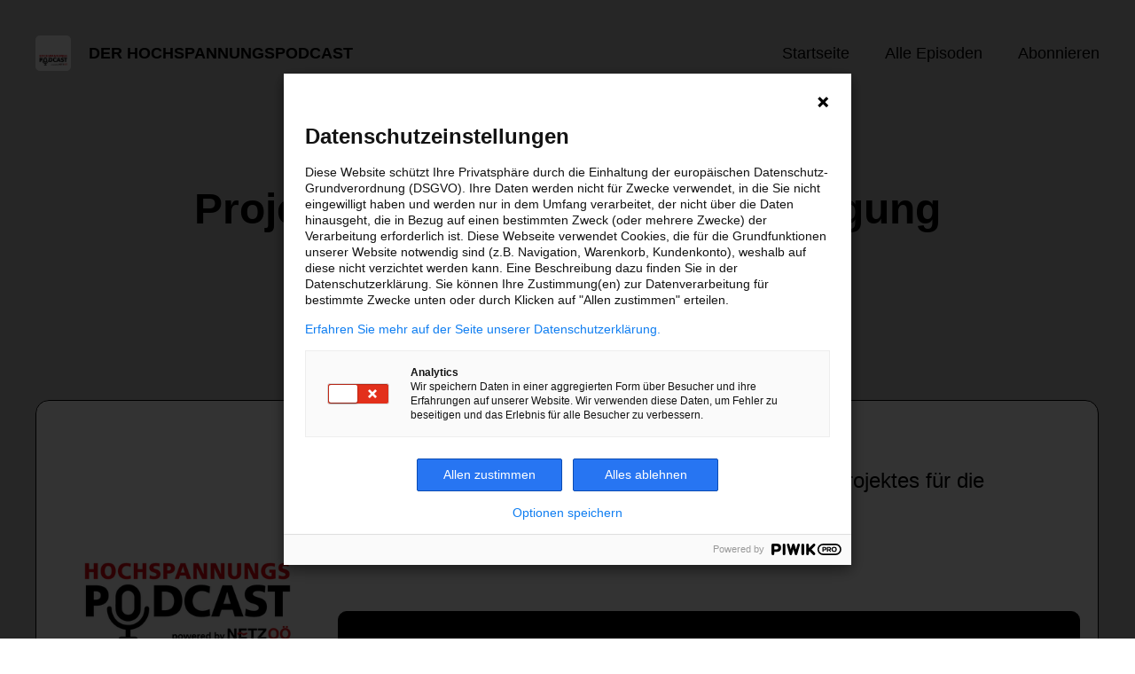

--- FILE ---
content_type: text/html; charset=utf-8
request_url: https://www.hochspannungspodcast.at/8-projektinformation-stromversorgung-pramtal-sud
body_size: 5575
content:
<!DOCTYPE html>
<html lang="de">
  <head>
    <meta charset="utf-8">
    <meta http-equiv="X-UA-Compatible" content="IE=edge,chrome=1">

    <title>
      Projektinformation Stromversorgung Pramtal Süd - Der HochspannungsPodcast
    </title>

    <meta name="viewport" content="width=device-width, initial-scale=1">

    <meta content="podigee.com" name="generator" />
<meta content="Aktuelle Information zum Fortschritt des Umsetzungsprojektes für die Stromversorgung im südlichen Pramtal (Jänner 2022)." name="description" />
<meta content="Wolfgang Denk | Netz Oberösterreich GmbH" name="author" />
<meta name="keywords" />

    <meta property="og:title" content="Projektinformation Stromversorgung Pramtal Süd" />
<meta property="og:description" content="Aktuelle Information zum Fortschritt des Umsetzungsprojektes für die Stromversorgung im südlichen Pramtal (Jänner 2022)." />
<meta property="og:type" content="website" />
<meta property="og:url" content="https://www.hochspannungspodcast.at/8-projektinformation-stromversorgung-pramtal-sud" />
<meta property="og:image" content="https://images.podigee-cdn.net/0x,siJacfxJ260T9QQExfGkU3DKiqGw9f5dMZWolcMTbQSo=/https://main.podigee-cdn.net/uploads/u33528/34f5afba-f9e9-438e-b239-be5fddbcbe9f.png" />
<meta property="og:site_name" content="Der HochspannungsPodcast" />
<meta name="twitter:card" content="summary_large_image" />
<meta name="twitter:url" content="https://www.hochspannungspodcast.at/8-projektinformation-stromversorgung-pramtal-sud" />
<meta name="twitter:title" content="Projektinformation Stromversorgung Pramtal Süd" />
<meta name="twitter:description" content="Aktuelle Information zum Fortschritt des Umsetzungsprojektes für die Stromversorgung im südlichen Pramtal (Jänner 2022)." />
<meta name="twitter:image" content="https://images.podigee-cdn.net/0x,siJacfxJ260T9QQExfGkU3DKiqGw9f5dMZWolcMTbQSo=/https://main.podigee-cdn.net/uploads/u33528/34f5afba-f9e9-438e-b239-be5fddbcbe9f.png" />
<meta name="twitter:player" content="https://podcast11222c.podigee.io/8-projektinformation-stromversorgung-pramtal-sud/embed?context=social" />
<meta name="twitter:player:stream" content="https://audio.podigee-cdn.net/639908-m-64a2b86a1a269d8226cb93575bcda68c.m4a?source=social" />
<meta name="twitter:player:stream:content_type" content="audio/aac" />
<meta itemprop="name" content="Projektinformation Stromversorgung Pramtal Süd" />
<meta itemprop="description" content="Aktuelle Information zum Fortschritt des Umsetzungsprojektes für die Stromversorgung im südlichen Pramtal (Jänner 2022)." />
<meta itemprop="image" content="https://images.podigee-cdn.net/0x,siJacfxJ260T9QQExfGkU3DKiqGw9f5dMZWolcMTbQSo=/https://main.podigee-cdn.net/uploads/u33528/34f5afba-f9e9-438e-b239-be5fddbcbe9f.png" />

      <meta name="apple-itunes-app" content="app-id=https://podcasts.apple.com/us/podcast/der-hochspannungspodcast/id1603816238">

    <link rel="canonical" href="https://www.hochspannungspodcast.at/8-projektinformation-stromversorgung-pramtal-sud">
    <link rel="icon" href="/assets/favicons/favicon-96x96-e595067f367308346f53dde5921f8c405a8768e68e5594a49009ca9e6d6666fe.png" type="image/png">

    <link rel="stylesheet" href="/assets/fontawesome-49b2499398529056d550aba5dd2a0e0565f65ff3d8f9005d4891f6de96024560.css" media="all" />
    
    <link rel="stylesheet" href="/assets/blog-7233c08c7e31d828b4368f0c1b41ab74e3b3a711221bd9a75ddb45177323836a.css" media="all" />
      <link rel="stylesheet" media="all" href="/stylesheets/application.css"></link>

    <meta name="csrf-param" content="authenticity_token" />
<meta name="csrf-token" content="ZirAtzcl6ue7kWoBMOqo-XxQheTg1sKwgpj759zwd1XUu5KPIrMeWC9NAMRtDzoqognms36qS8Nta9ausa9GYg" />
    <script src="/assets/custom/application-217344c0fb04361f546c6e6e17d19e5928b553492351fe8bfcf795629596a7bf.js"></script>
      <script src="/assets/custom/calculation-fa9f88c7088a44ff115989b382b5fe135baeee84568af256c09249f14133a070.js" color="#000000"></script>
      <script src="/assets/custom/follow-hub-97b12e83ec0b2478be2191cc8b7cfbd66233877899ef419dccea124b1df73574.js" feedUrl="https://www.hochspannungspodcast.at/feed/mp3" followUsData="{&quot;itunes&quot;:&quot;https://podcasts.apple.com/us/podcast/der-hochspannungspodcast/id1603816238&quot;,&quot;spotify&quot;:&quot;https://open.spotify.com/show/4ZWK7jqGfCxqgBxzWEHh6t&quot;,&quot;deezer&quot;:null,&quot;podimo&quot;:null,&quot;steady&quot;:null,&quot;tune_in_radio&quot;:null,&quot;iheart&quot;:null,&quot;pandora&quot;:null,&quot;overcast&quot;:null,&quot;podcast_addict&quot;:null,&quot;pocket_casts&quot;:null,&quot;listen_notes&quot;:null,&quot;amazon&quot;:null}" translations="{&quot;copy_url&quot;:&quot;URL kopieren&quot;,&quot;description&quot;:&quot;Erhalte automatisch neue Episoden auf dein Endgerät.&quot;,&quot;for_all&quot;:&quot;Windows, Android, MacOS, iOS&quot;,&quot;for_mac&quot;:&quot;MacOS, iOS für iPhone, iPad&quot;,&quot;more&quot;:&quot;Mehr Apps&quot;,&quot;recommended&quot;:&quot;Empfohlene Apps&quot;,&quot;tab_ios&quot;:&quot;iPhone oder iPad&quot;,&quot;tab_android&quot;:&quot;Android&quot;,&quot;tab_desktop&quot;:&quot;Desktop&quot;,&quot;title&quot;:&quot;Folge uns und verpasse keine Episode&quot;}" icons="{&quot;applepodcasts&quot;:&quot;/assets/follow_hub_icons/applepodcasts-1c3ad9c94d49291c2065c3bd38e49f1c40c41962871e7836fb7efeac3be3eee3.svg&quot;,&quot;castbox&quot;:&quot;/assets/follow_hub_icons/castbox-baf793cae2e63b4784d6e85d9eb7daec49a69ab7ac6705e2a25886cb8abe664d.svg&quot;,&quot;deezer&quot;:&quot;/assets/follow_hub_icons/deezer-eb456e3f64a35aaee6a58e3d1d125b1c0a8e95618f6e9f116e294f2bdfe70b0c.svg&quot;,&quot;iheart&quot;:&quot;/assets/follow_hub_icons/iheart-97872de27e884f5d7d57bf1db69a27858ac19d92363400c2b6a55284d6b3e202.svg&quot;,&quot;listennotes&quot;:&quot;/assets/follow_hub_icons/listennotes-4d5374d26e009f09bf89a9c034d59f30e32dc9f7413f76f6b88da78c71e2e47c.svg&quot;,&quot;overcast&quot;:&quot;/assets/follow_hub_icons/overcast-cf3e0f8743dcdf7bdf1b5028131883eac388de9913d7f2e837f2f183173ca29f.svg&quot;,&quot;pandora&quot;:&quot;/assets/follow_hub_icons/pandora-0599ebedb497df8bf738fa3b079725e8fe03cd5bd2f9eaf5bca1ef3aebc49e33.svg&quot;,&quot;pocketcasts&quot;:&quot;/assets/follow_hub_icons/pocketcasts-e7a62f208e565293677b6a8816c6e499c2143d2d36ba9a8c20d5b54034cae3e4.svg&quot;,&quot;podcastaddict&quot;:&quot;/assets/follow_hub_icons/podcastaddict-79ec32a78a1eacacd45453a4e0f6815de6b529119cdb80636da2605df8586fad.svg&quot;,&quot;podimo&quot;:&quot;/assets/follow_hub_icons/podimo-df9d03c2cc8c237c1df076bf4cbd722b5a0c33df02c6a849d387c067e01f4802.svg&quot;,&quot;rss&quot;:&quot;/assets/follow_hub_icons/rss-19e71a571792990ccb5820046a926bfccaaa3cc7b3ac8d03525c4cded15691f6.svg&quot;,&quot;spotify&quot;:&quot;/assets/follow_hub_icons/spotify-468c9f7a196af5151a0a55df9a48b861827c9aa2fc7514e120e68fea51df7b60.svg&quot;,&quot;steady&quot;:&quot;/assets/follow_hub_icons/steady-1a0be2864067e014a69cb1e559a5985268be9c8b34d25fbb792a7238ca9a7a37.svg&quot;,&quot;tuneinradio&quot;:&quot;/assets/follow_hub_icons/tuneinradio-ad18d536b9d5f0086c32e4db729af0c7e1db113b6649a5097114596ea96e7df3.svg&quot;}"></script>

    <script src="https://player.podigee-cdn.net/podcast-player/javascripts/podigee-podcast-player-direct.js" class="podigee-podcast-player-direct"></script>

    <link rel="alternate" type="application/rss+xml" title="Projektinformation Stromversorgung Pramtal Süd - Der HochspannungsPodcast" href="https://www.hochspannungspodcast.at/feed/mp3"></link>


    <script type="text/javascript">
(function(window, document, dataLayerName, id) {
window[dataLayerName]=window[dataLayerName]||[],window[dataLayerName].push({start:(new Date).getTime(),event:"stg.start"});var scripts=document.getElementsByTagName('script')[0],tags=document.createElement('script');
function stgCreateCookie(a,b,c){var d="";if(c){var e=new Date;e.setTime(e.getTime()+24*c*60*60*1e3),d="; expires="+e.toUTCString()}document.cookie=a+"="+b+d+"; path=/"}
var isStgDebug=(window.location.href.match("stg_debug")||document.cookie.match("stg_debug"))&&!window.location.href.match("stg_disable_debug");stgCreateCookie("stg_debug",isStgDebug?1:"",isStgDebug?14:-1);
var qP=[];dataLayerName!=="dataLayer"&&qP.push("data_layer_name="+dataLayerName),isStgDebug&&qP.push("stg_debug");var qPString=qP.length>0?("?"+qP.join("&")):"";
tags.async=!0,tags.src="//energieag.containers.piwik.pro/"+id+".js"+qPString,scripts.parentNode.insertBefore(tags,scripts);
!function(a,n,i){a[n]=a[n]||{};for(var c=0;c<i.length;c++)!function(i){a[n][i]=a[n][i]||{},a[n][i].api=a[n][i].api||function(){var a=[].slice.call(arguments,0);"string"==typeof a[0]&&window[dataLayerName].push({event:n+"."+i+":"+a[0],parameters:[].slice.call(arguments,1)})}}(i[c])}(window,"ppms",["tm","cm"]);
})(window, document, 'dataLayer', 'b3c7e15d-2a11-4780-aaa4-73d771598e4e');
</script><noscript><iframe src="//energieag.containers.piwik.pro/b3c7e15d-2a11-4780-aaa4-73d771598e4e/noscript.html" height="0" width="0" style="display:none;visibility:hidden"></iframe></noscript>
  </head>

  <body id="blog" class="">

    

<header id="main-header">
  <div class="navbar-container">
    <nav class="navbar">
      <a class="navbar__left" href="/">
        
        <img alt="Der HochspannungsPodcast" src="https://images.podigee-cdn.net/1400x,siJacfxJ260T9QQExfGkU3DKiqGw9f5dMZWolcMTbQSo=/https://main.podigee-cdn.net/uploads/u33528/34f5afba-f9e9-438e-b239-be5fddbcbe9f.png" class="podcast-cover" />
        
        
        <div class="podcast-title">Der HochspannungsPodcast</div>
      </a>
      <div class="navbar__right">
        <input type="checkbox" id="menu-btn" />
        <label id="mobile-menu-toggle" class="mobile-menu-toggle" aria-label="Menu" for="menu-btn">
          <span></span><span></span><span></span>
        </label>
        <div id="nav-links" class="nav-links-container">
          <ul class="nav-links">
            <li id="home-link">
              <a href="/">Startseite</a>
            </li>
            <li id="episodes-link">
              <a href="/episodes">Alle Episoden</a>
            </li>
            <li id="subscribe-link">
              <a href="#subscribe">Abonnieren</a>
            </li>
            
            <div class="mobile-actions">
              <div class="headline">Lust auf einen eigenen Podcast?</div>
              <a href="https://www.podigee.com/de/podcast-mit-podigee-starten?utm_source=podigee&utm_medium=referral&utm_campaign=w-de-de-podcastblog&utm_term=Der+HochspannungsPodcast" class="button">Jetzt kostenlos ausprobieren</a>
            </div>
            
          </ul>
        </div>
      </div>
    </nav>
  </div>
</header>

<main><article class="episode">
  <header>
    <div class="container container-900 text-center">
      <h1>Projektinformation Stromversorgung Pramtal Süd</h1>
      <time> <span class="js-podigee-timestamp podigee-timestamp" data-timestamp="1645612200" data-format="%d. %B %Y"></span><noscript><span>2022-02-23 10:30:00 UTC</span></noscript> </time>
    </div>
  </header>
  <section class="episode-media-player">
    <div class="container"><script class='podigee-podcast-player' data-configuration='https://podcast11222c.podigee.io/8-projektinformation-stromversorgung-pramtal-sud/embed?context=website' src='https://player.podigee-cdn.net/podcast-player/javascripts/podigee-podcast-player.js'></script>
</div>
  </section>

  <section class="episode-shownotes-transcript">
    
    <div class="container container-900">
      <div class="episode-show-notes">
        <h2>Shownotes</h2>
        
        <p>Wolfgang Angerer, er leitet das Hochspannungs-Team in der Netz Oberösterreich und ist zuständig für Planung, Bau und Wartung aller Hochspannungsanlagen, informiert über das Umsetzungsprojekt Stromversorgung Pramtal-Süd. Das Projekt stammt aus den 1980er-Jahren und hat eine bewegte Geschichte hinter sich. 2019 wurde mit der Umsetzung begonnen, pandemiebedingt hat sich die Inbetriebnahme bis 2022 verschoben. </p>
<p>**Aufnahme der Podcast-Folge: Jänner 2022. Bitte prüfe deinen Podcast-Feed, ob es ev. schon eine aktuellere Folge zu diesem Projekt gibt!
**`</p>
<p>Weiterführende Informationen zum Lesen: <a href="https://www.hochspannungsblog.at">https://www.hochspannungsblog.at</a> </p>
<p>Projektbeschreibung und Trassenanimation: <a href="https://www.hochspannungsblog.at/Projekte/Pramtal-Sued">https://www.hochspannungsblog.at/Projekte/Pramtal-Sued</a> </p>
<p>Aktuelle Projektinformationen: <a href="https://www.hochspannungsblog.at/aktuell/Pramtal-Sued">https://www.hochspannungsblog.at/aktuell/Pramtal-Sued</a> </p>
<p>Haben Sie Fragen? Nutzen Sie unser online-Formular unter <a href="http://fragen.hochspannungspodcast.at">http://fragen.hochspannungspodcast.at</a></p>
<p>Der Hochspannungsblog: <a href="https://www.hochspannungsblog.at">https://www.hochspannungsblog.at</a></p>
<p>Aktuelles aus den Projekten der Netz Oberösterreich: <a href="https://www.hochspannungsblog.at/aktuell">https://www.hochspannungsblog.at/aktuell</a></p>
<p>S01E10</p>
         
      </div>
    </div>
     
  </section>

   <section class="episode-comments">
  <div class="container container-900">
    

    <div class='new-comment'>
<a name='comments'></a>
<h4>
Neuer Kommentar
</h4>
<form action="/blog/comments" accept-charset="UTF-8" method="post"><input value="639908" autocomplete="off" type="hidden" name="comment[episode_id]" id="comment_episode_id" />
<input value="false" autocomplete="off" type="hidden" name="comment[network]" id="comment_network" />
<div class='field'>
<label class="honig" for="comment_nickname">Name</label>
<input class="honig" autocomplete="off" placeholder="Name oder Pseudonym" type="text" name="comment[nickname]" id="comment_nickname" />
</div>
<div class='field'>
<label class="honig" for="comment_content">Kommentar</label>
<textarea class="honig" pattern=".{10,}" rows="8" autocomplete="off" placeholder="Kommentar" name="comment[content]" id="comment_content">
</textarea>
</div>
<div class='field'>
<label for="comment_nicknamec0dcf378d0df2a79a4da">Name oder Pseudonym
</label><input required="required" autocomplete="off" placeholder="Joe Hörer" type="text" name="comment[nicknamec0dcf378d0df2a79a4da]" id="comment_nicknamec0dcf378d0df2a79a4da" />
<div class='hint'>
<small>
Dein Name oder Pseudonym (wird öffentlich angezeigt)
</small>
</div>
</div>
<div class='field'>
<label for="comment_content2944a81ad5f68d10115e">Kommentar
</label><textarea required="required" autocomplete="off" pattern=".{10,}" rows="8" placeholder="Tolle Episode!" name="comment[content2944a81ad5f68d10115e]" id="comment_content2944a81ad5f68d10115e">
</textarea>
<div class='hint'>
<small>
Mindestens 10 Zeichen
</small>
</div>
</div>
<div class='field'>
<div>
<small>
Durch das Abschicken des Formulars stimmst du zu, dass der Wert unter "Name oder Pseudonym" gespeichert wird und öffentlich angezeigt werden kann. Wir speichern keine IP-Adressen oder andere personenbezogene Daten. Die Nutzung deines echten Namens ist freiwillig.
</small>
</div>
<button class='button'>
Abschicken
</button>
</div>
</form></div>

  </div>
</section>
 
</article>

<section class="subscribe" id="subscribe"></section>

</main>

<footer>
  
  <div class="container">
    
    <h2 class="footer__text">Lust auf einen eigenen Podcast?</h2>
    <a href="https://www.podigee.com/de/podcast-mit-podigee-starten?utm_source=podigee&utm_medium=referral&utm_campaign=w-de-de-podcastblog&utm_term=Der+HochspannungsPodcast" rel="nofollow" class="button footer__button">Jetzt kostenlos ausprobieren</a>
    

    <ul class="unstyled d-flex footer__nav">
      
      <li><a href="/privacy">Datenschutz</a></li>
       
      <li><a href="/imprint">Impressum</a></li>
      
    </ul>

    
    <div class="footer__logo">
      <a href="https://www.podigee.com/de/podcast-mit-podigee-starten?utm_source=podigee&utm_medium=referral&utm_campaign=w-de-de-podcastblog&utm_term=Der+HochspannungsPodcast" rel="nofollow">
        <img alt="Podigee logo" src="https://main.podigee-cdn.net/website-assets/footer-podigee-logo-text-horizontal.svg" />
      </a>
    </div>
    
    
    <div class="footer__copyright">&copy; Netz Oberösterreich GmbH</div>
    
  </div>
  
</footer>

<!-- inject:js -->
<script>"use strict";(function(){var __webpack_modules__={"./files/javascripts/index.js":
/*!************************************!*\
      !*** ./files/javascripts/index.js ***!
      \************************************/
function filesJavascriptsIndexJs(){eval('(function () {\n  window.addEventListener("load", function () {\n    var homeLink = document.getElementById("home-link");\n    var episodesLink = document.getElementById("episodes-link");\n    var mobileMenuToggle = document.getElementById("mobile-menu-toggle");\n    var followUsLink = document.getElementById("subscribe-link");\n    var menuBtn = document.getElementById("menu-btn");\n    var announcement = document.getElementById("announcement");\n\n    if (window.location.pathname === "/") {\n      homeLink.classList.add("active");\n    } else if (window.location.pathname === "/episodes") {\n      episodesLink.classList.add("active");\n    }\n\n    if (announcement) {\n      menuBtn.addEventListener("change", function (e) {\n        if (e.target.checked) {\n          announcement.style.display = "none";\n        } else {\n          announcement.style.display = "block";\n        }\n      });\n    }\n\n    mobileMenuToggle.addEventListener("click", function () {\n      document.documentElement.style.overflow = !!!document.documentElement\n        .style.overflow\n        ? "hidden"\n        : null;\n    });\n\n    if (followUsLink) {\n      followUsLink.addEventListener("click", function () {\n        menuBtn.checked = false;\n        document.documentElement.style.overflow = null;\n      });\n    }\n\n    var url = new URL(window.location.href);\n    var auth = url.searchParams.get("auth");\n\n    if(auth) {\n      var now = new Date();\n      var time = now.getTime();\n      now.setTime(time + 86400000); // + 24 hours\n      document.cookie = `auth=${auth}; expires=${now.toUTCString()};`;\n    }\n  });\n})();\n\n\n//# sourceURL=webpack://podigee-theme-sdk/./files/javascripts/index.js?')}},__webpack_exports__={};__webpack_modules__["./files/javascripts/index.js"]()})();</script>
<!-- endinject -->


  </body>
</html>
